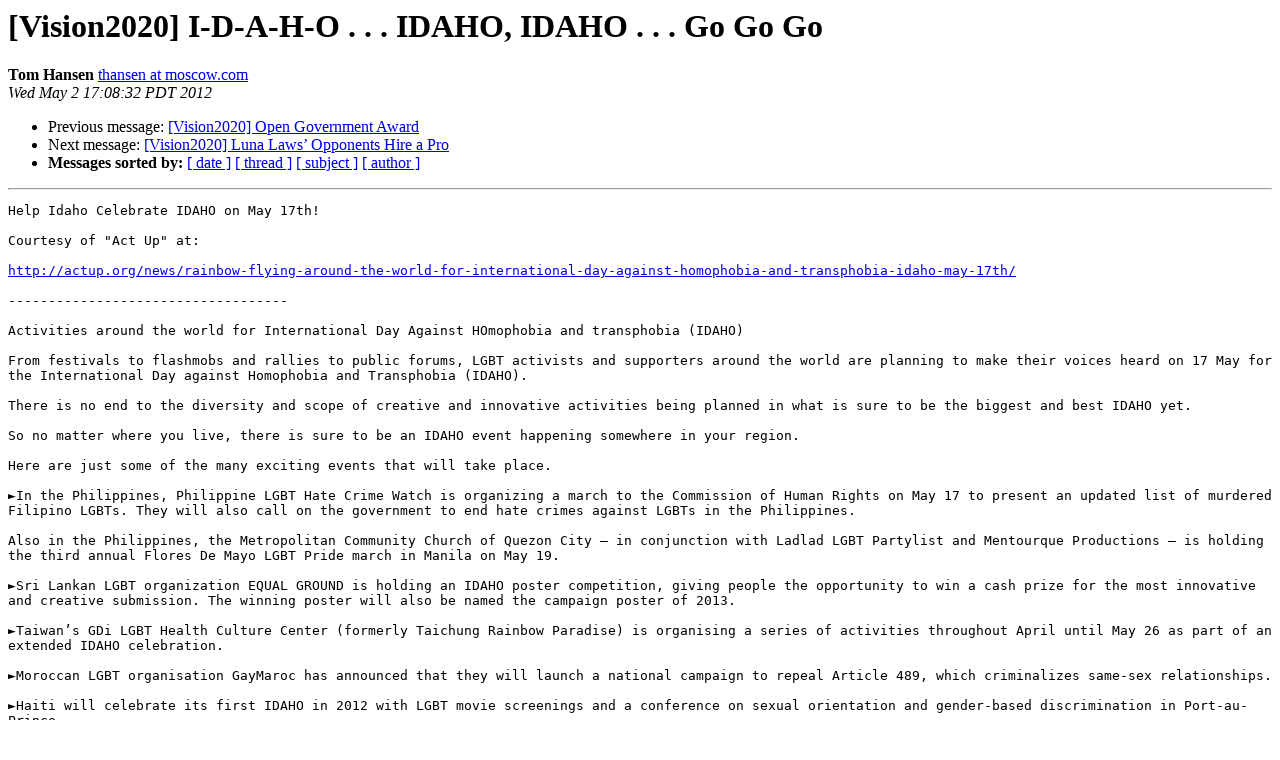

--- FILE ---
content_type: text/html
request_url: http://mailman.fsr.com/pipermail/vision2020/2012-May/082737.html
body_size: 8991
content:
<!DOCTYPE HTML PUBLIC "-//W3C//DTD HTML 4.01 Transitional//EN">
<HTML>
 <HEAD>
   <TITLE> [Vision2020] I-D-A-H-O . . . IDAHO, IDAHO . . . Go Go Go
   </TITLE>
   <LINK REL="Index" HREF="index.html" >
   <LINK REL="made" HREF="mailto:vision2020%40moscow.com?Subject=Re%3A%20%5BVision2020%5D%20I-D-A-H-O%20.%20.%20.%20IDAHO%2C%20IDAHO%20.%20.%20.%20Go%20Go%20Go&In-Reply-To=%3CD4D6C0CC-F058-4454-8CEC-875FC363B39B%40moscow.com%3E">
   <META NAME="robots" CONTENT="index,nofollow">
   <style type="text/css">
       pre {
           white-space: pre-wrap;       /* css-2.1, curent FF, Opera, Safari */
           }
   </style>
   <META http-equiv="Content-Type" content="text/html; charset=us-ascii">
   <LINK REL="Previous"  HREF="082734.html">
   <LINK REL="Next"  HREF="082740.html">
 </HEAD>
 <BODY BGCOLOR="#ffffff">
   <H1>[Vision2020] I-D-A-H-O . . . IDAHO, IDAHO . . . Go Go Go</H1>
    <B>Tom Hansen</B> 
    <A HREF="mailto:vision2020%40moscow.com?Subject=Re%3A%20%5BVision2020%5D%20I-D-A-H-O%20.%20.%20.%20IDAHO%2C%20IDAHO%20.%20.%20.%20Go%20Go%20Go&In-Reply-To=%3CD4D6C0CC-F058-4454-8CEC-875FC363B39B%40moscow.com%3E"
       TITLE="[Vision2020] I-D-A-H-O . . . IDAHO, IDAHO . . . Go Go Go">thansen at moscow.com
       </A><BR>
    <I>Wed May  2 17:08:32 PDT 2012</I>
    <P><UL>
        <LI>Previous message: <A HREF="082734.html">[Vision2020] Open Government Award
</A></li>
        <LI>Next message: <A HREF="082740.html">[Vision2020] Luna Laws&#8217; Opponents Hire a Pro
</A></li>
         <LI> <B>Messages sorted by:</B> 
              <a href="date.html#82737">[ date ]</a>
              <a href="thread.html#82737">[ thread ]</a>
              <a href="subject.html#82737">[ subject ]</a>
              <a href="author.html#82737">[ author ]</a>
         </LI>
       </UL>
    <HR>  
<!--beginarticle-->
<PRE>Help Idaho Celebrate IDAHO on May 17th!

Courtesy of &quot;Act Up&quot; at:

<A HREF="http://actup.org/news/rainbow-flying-around-the-world-for-international-day-against-homophobia-and-transphobia-idaho-may-17th/">http://actup.org/news/rainbow-flying-around-the-world-for-international-day-against-homophobia-and-transphobia-idaho-may-17th/</A>
 
-----------------------------------

Activities around the world for International Day Against HOmophobia and transphobia (IDAHO)

From festivals to flashmobs and rallies to public forums, LGBT activists and supporters around the world are planning to make their voices heard on 17 May for the International Day against Homophobia and Transphobia (IDAHO).

There is no end to the diversity and scope of creative and innovative activities being planned in what is sure to be the biggest and best IDAHO yet.

So no matter where you live, there is sure to be an IDAHO event happening somewhere in your region.

Here are just some of the many exciting events that will take place.

&#9658;In the Philippines, Philippine LGBT Hate Crime Watch is organizing a march to the Commission of Human Rights on May 17 to present an updated list of murdered Filipino LGBTs. They will also call on the government to end hate crimes against LGBTs in the Philippines.

Also in the Philippines, the Metropolitan Community Church of Quezon City &#8211; in conjunction with Ladlad LGBT Partylist and Mentourque Productions &#8211; is holding the third annual Flores De Mayo LGBT Pride march in Manila on May 19.

&#9658;Sri Lankan LGBT organization EQUAL GROUND is holding an IDAHO poster competition, giving people the opportunity to win a cash prize for the most innovative and creative submission. The winning poster will also be named the campaign poster of 2013.

&#9658;Taiwan&#8217;s GDi LGBT Health Culture Center (formerly Taichung Rainbow Paradise) is organising a series of activities throughout April until May 26 as part of an extended IDAHO celebration.

&#9658;Moroccan LGBT organisation GayMaroc has announced that they will launch a national campaign to repeal Article 489, which criminalizes same-sex relationships.

&#9658;Haiti will celebrate its first IDAHO in 2012 with LGBT movie screenings and a conference on sexual orientation and gender-based discrimination in Port-au-Prince.

&#9658;Italian advocates will again commemorate IDAHO with vigils of prayer for victims of homophobia and transphobia around the world.

&#9658;In Australia, the Blue Mountains City Council continues its support for the International Day Against Homophobia with its annual civic event to raise the rainbow flag and promote an inclusive community.

Also in Australia, families across the state of New South Wales in Australia are being invited to attend a special family day celebration commemorating the International Day Against Homophobia and

&#9658;Transphobia hosted by the NSW branch of Parents, Families and Friends of Lesbians and Gays (PFLAG).

&#9658;Events are planned across the UK include 50 Merseyside companies and organizations flying a rainbow flag, the Centre for HIV &amp; Sexual Health and Sheffield City Council holding a &#8216;One Minute Noise&#8217; designed to speak out loudly and clearly against homophobia and transphobia, as well as Britain&#8217;s Communication Workers Union (CWU) holding its first IDAHO Weekend School.

&#9658;For the fourth successive year, Changing Attitude Ireland is organising special church services to mark IDAHO. This year&#8217;s theme is &#8216;Moving Forward Together&#8217;/&#8217;No More Them and Us&#8217;.

&#9658;The Wipeout Homophobia on Facebook initiative will this year again do a full day of action on May 17. The initiative will mobilise their 400,000 Facebook page fans and their one million strong site membership.

&#9658;In China, many actions are once again being planned. Groups from Mainland China, Hong Kong and Taiwan will meet ahead of the Day to coordinate strategies and exchange best practice.

A strong focus will be put on this year&#8217;s global IDAHO theme of education, with the IDAHO Lesson kit being translated into Chinese, adapted to the local context and widely distributed.

&#9658;The international Rainbow Flashmob initiative will happen again this year, with initiatives already reported in Germany and Russia, but with certainly many more to be announced in the coming days.

&#9658;Freedom and Roam Uganda is dedicating IDAHO 2012 to the bisexual community with the launch of a program that will specifically target bisexual people.

&#9658;In Burundi, the organization MUCO will once again mobilize mothers of members of sexual and gender minorities to advocate against violence and for respect.

&#9658;In Belgium, the province of Li&#232;ge will launch a leaflet about combating homophobia in education, in the workplace, in culture and sports, in health, in family, and in access to citizenship.

&#9658;In France, dozens of events are planned again this year. Grenoble and Paris are being particularly active. Detailed information is available on the French IDAHO site.

&#9658;In Fiji, the Day will be marked by the country&#8217;s first public LGBT march and a panel discussion on the theme of Combatting Homo/Transphobia through Education.

&#9658;In Kenya, the organization Women Working with Women will organize a football and volleyball tournament between LGBT teams and allies.

&#9658;In Hungary, the TransVanilla Transgender Association is planning to organize a workshop about transphobia in the LGB community to mark the lack of attention facing the trans community.

-----------------------------------


 


Seeya round town, Moscow.

Tom Hansen
Moscow, Idaho

&quot;If not us, who?
If not now, when?&quot;

- Unknown


-------------- next part --------------
An HTML attachment was scrubbed...
URL: &lt;<A HREF="http://mailman.fsr.com/pipermail/vision2020/attachments/20120502/661c10a8/attachment-0001.html">http://mailman.fsr.com/pipermail/vision2020/attachments/20120502/661c10a8/attachment-0001.html</A>&gt;
-------------- next part --------------
A non-text attachment was scrubbed...
Name: image.jpeg
Type: image/jpeg
Size: 240978 bytes
Desc: not available
URL: &lt;<A HREF="http://mailman.fsr.com/pipermail/vision2020/attachments/20120502/661c10a8/attachment-0001.jpeg">http://mailman.fsr.com/pipermail/vision2020/attachments/20120502/661c10a8/attachment-0001.jpeg</A>&gt;
</PRE>



































<!--endarticle-->
    <HR>
    <P><UL>
        <!--threads-->
	<LI>Previous message: <A HREF="082734.html">[Vision2020] Open Government Award
</A></li>
	<LI>Next message: <A HREF="082740.html">[Vision2020] Luna Laws&#8217; Opponents Hire a Pro
</A></li>
         <LI> <B>Messages sorted by:</B> 
              <a href="date.html#82737">[ date ]</a>
              <a href="thread.html#82737">[ thread ]</a>
              <a href="subject.html#82737">[ subject ]</a>
              <a href="author.html#82737">[ author ]</a>
         </LI>
       </UL>

<hr>
<a href="http://mailman.fsr.com/mailman/listinfo/vision2020">More information about the Vision2020
mailing list</a><br>
</body></html>
